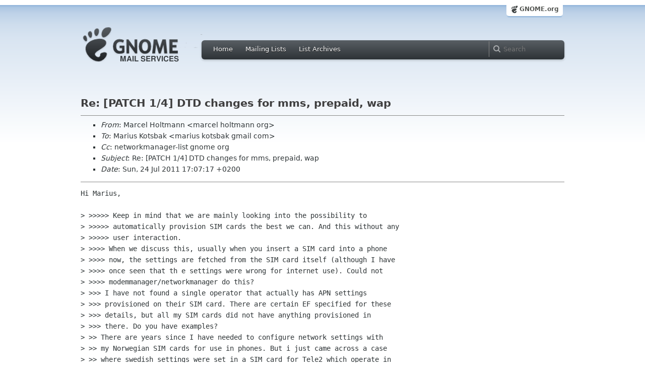

--- FILE ---
content_type: text/html; charset=utf-8
request_url: https://mail.gnome.org/archives/networkmanager-list/2011-July/msg00120.html
body_size: 3949
content:
<!-- MHonArc v2.6.16 -->
<!--X-Subject: Re: [PATCH 1/4] DTD changes for mms, prepaid, wap -->
<!--X-From-R13: [nepry Vbygznaa <znepryNubygznaa.bet> -->
<!--X-Date: Sun, 24 Jul 2011 15:07:37 +0000 (UTC) -->
<!--X-Message-Id: 1311520041.7970.13.camel@aeonflux -->
<!--X-Content-Type: text/plain -->
<!--X-Reference: 1311250424&#45;5755&#45;1&#45;git&#45;send&#45;email&#45;oleg.zhurakivskyy@intel.com -->
<!--X-Reference: 201107221128.52581.ajb@spheresystems.co.uk -->
<!--X-Reference: 1311333302.21109.317.camel@aeonflux -->
<!--X-Reference: 201107221228.44333.ajb@spheresystems.co.uk -->
<!--X-Reference: 1311428915.21109.321.camel@aeonflux -->
<!--X-Reference: 4E2AD1FC.1080309@gmail.com -->
<!--X-Reference: 1311432215.21109.335.camel@aeonflux -->
<!--X-Reference: 4E2AF549.2020909@gmail.com -->
<!--X-Reference: 1311501724.7970.1.camel@aeonflux -->
<!--X-Reference: 4E2BF1E3.6050606@gmail.com -->
<!--X-Head-End-->
<html xmlns="http://www.w3.org/1999/xhtml">
<head>
  <link href="/css/layout.css" rel="stylesheet" type="text/css" media="screen">
  <link href="/css/style.css" rel="stylesheet" type="text/css" media="all">
  <link href="/css/archive.css" rel="stylesheet" type="text/css" media="all">
  <link rel="icon" type="image/png" href="http://www.gnome.org/img/logo/foot-16.png">
  <link rel="SHORTCUT ICON" type="image/png" href="http://www.gnome.org/img/logo/foot-16.png">
  <LINK REV="made" HREF="mailto:marcel holtmann org">
  <title>Re: [PATCH 1/4] DTD changes for mms, prepaid, wap</title>
</head>

<body>
  <!-- site header_archive -->
  <div id="page_archive">
  
   <div id="global_domain_bar_archive">
    <div class="maxwidth">
     <div class="tab">
      <a class="root" href="https://www.gnome.org/">GNOME.org</a>
     </div>
    </div>
   </div>
   
       <div id="header_archive">
	    <div id="logo_bar" class="container_12">
	 <div id="logo" class="grid_3">
          <a title="Go to home page" href="https://mail.gnome.org/"><img src="https://static.gnome.org/css/gnome-mail.png" alt="GNOME: Mail Services" /></a>
	 </div>

	  <div id="top_bar_archive" class="grid_9">
	   <div class="left">
		  <div class="menu-globalnav-container">
		    <ul id="menu-globalnav" class="menu">
		      <li id="menu-item-1039" class=
		      "menu-item menu-item-type-post_type menu-item-object-page menu-item-1039">
		      <a href="https://mail.gnome.org/">Home</a></li>

		      <li id="menu-item-1037" class=
		      "menu-item menu-item-type-post_type menu-item-object-page menu-item-1037">
		      <a href="https://mail.gnome.org/mailman/listinfo/">Mailing Lists</a></li>

		      <li id="menu-item-1040" class=
		      "menu-item menu-item-type-post_type menu-item-object-page menu-item-1040">
		      <a href="https://mail.gnome.org/archives/">List Archives</a></li>
		    </ul>
		  </div>
		</div>

		<div class="right">
                  <form role="search" method="get" id="searchform" action="https://cse.google.com/cse">
                    <div>
                      <input type="hidden" name="cx" value="013743514357734452612:cqmzna8qgms">
                      <label class="hidden">Search</label> <input type="text" name="q" maxlength="255" size="15" class="searchTerms" placeholder="Search" />
                    </div>
                  </form>
		</div>
	      </div> <!--end of top_bar_archive-->
	      
	    </div> <!-- end of logo_bar -->
	    </div> <!-- end of #header -->

	  </div>
	<!-- end site header -->

  <div id="body_archive_list" class="body">

<!--X-Body-Begin-->
<!--X-User-Header-->
<!--X-User-Header-End-->
<!--X-TopPNI-->
&nbsp;

<!--X-TopPNI-End-->
<!--X-MsgBody-->
<!--X-Subject-Header-Begin-->
<h1>Re: [PATCH 1/4] DTD changes for mms, prepaid, wap</h1>
<hr>
<!--X-Subject-Header-End-->
<!--X-Head-of-Message-->
<ul>
<li><em>From</em>: Marcel Holtmann &lt;marcel holtmann org&gt;</li>
<li><em>To</em>: Marius Kotsbak &lt;marius kotsbak gmail com&gt;</li>
<li><em>Cc</em>: networkmanager-list gnome org</li>
<li><em>Subject</em>: Re: [PATCH 1/4] DTD changes for mms, prepaid, wap</li>
<li><em>Date</em>: Sun, 24 Jul 2011 17:07:17 +0200</li>
</ul>
<!--X-Head-of-Message-End-->
<!--X-Head-Body-Sep-Begin-->
<hr>
<!--X-Head-Body-Sep-End-->
<!--X-Body-of-Message-->
<pre>Hi Marius,

&gt; &gt;&gt;&gt;&gt;&gt; Keep in mind that we are mainly looking into the possibility to
&gt; &gt;&gt;&gt;&gt;&gt; automatically provision SIM cards the best we can. And this without any
&gt; &gt;&gt;&gt;&gt;&gt; user interaction.
&gt; &gt;&gt;&gt;&gt; When we discuss this, usually when you insert a SIM card into a phone
&gt; &gt;&gt;&gt;&gt; now, the settings are fetched from the SIM card itself (although I have
&gt; &gt;&gt;&gt;&gt; once seen that th e settings were wrong for internet use). Could not
&gt; &gt;&gt;&gt;&gt; modemmanager/networkmanager do this?
&gt; &gt;&gt;&gt; I have not found a single operator that actually has APN settings
&gt; &gt;&gt;&gt; provisioned on their SIM card. There are certain EF specified for these
&gt; &gt;&gt;&gt; details, but all my SIM cards did not have anything provisioned in
&gt; &gt;&gt;&gt; there. Do you have examples?
&gt; &gt;&gt; There are years since I have needed to configure network settings with
&gt; &gt;&gt; my Norwegian SIM cards for use in phones. But i just came across a case
&gt; &gt;&gt; where swedish settings were set in a SIM card for Tele2 which operate in
&gt; &gt;&gt; both Norway and Sweeden.
&gt; &gt; where they in the phone or actually the SIM card. That is a big
&gt; &gt; difference. As I said, I have not seen any operator using the special EF
&gt; &gt; SIM storage for these settings.
&gt; 
&gt; In the SIM card. Both for browsing and MMS retrieval. I think the same
&gt; happened with my local SIM card in South Africa. I guess there are
&gt; standard AT modem commands to get those?

there are no standard AT commands to get these. There are EF storage
with special syntax. However nobody uses it. That is exactly my point. I
think that actually your phone remembered it and not your SIM card.

&gt; &gt;&gt; Missing settings are okay, but if they are incorrect, they should not be
&gt; &gt;&gt; used. Before it was a problem that they used to be WAP APNs, but I guess
&gt; &gt;&gt; people wants to use full internet APNs nowadays even in phones, to be
&gt; &gt;&gt; able to read e-mails etc.
&gt; &gt; If you wrongly configure your device, then that is bad luck. Same goes
&gt; &gt; for the SMSC number. Just bad luck.
&gt; 
&gt; I think here about using this for autoconfiguring the modem, instead of
&gt; the list of countries and operators that appear now. Would be nice if it
&gt; was autoconfigured if there are settings in the SIM card, and if not,
&gt; use the network ID to locate the right entry in the providers XML file.
&gt; 
&gt; I'm not sure here what bad things can happen, maybe wrong charging so
&gt; that it ends up more expensive than expected.

That problem is already solved. At least for us. We separate the MCC+MNC
of the SIM card with the MCC+MNC of the current registered network. So
we always know the right home network even if you are roaming. And
properly set SPN would take care of MVNO that have no own MCC or MNC.

Regards

Marcel


</pre>
<!--X-Body-of-Message-End-->
<!--X-MsgBody-End-->
<!--X-Follow-Ups-->
<hr>
<!--X-Follow-Ups-End-->
<!--X-References-->
<ul><li><strong>References</strong>:
<ul>
<li><strong><a name="00092" href="msg00092.html">[PATCH 0/4] mms, prepaid, wap apn type extensions</a></strong>
<ul><li><em>From:</em> Oleg Zhurakivskyy</li></ul></li>
<li><strong><a name="00102" href="msg00102.html">Re: [PATCH 1/4] DTD changes for mms, prepaid, wap</a></strong>
<ul><li><em>From:</em> Andrew Bird (Sphere Systems)</li></ul></li>
<li><strong><a name="00103" href="msg00103.html">Re: [PATCH 1/4] DTD changes for mms, prepaid, wap</a></strong>
<ul><li><em>From:</em> Marcel Holtmann</li></ul></li>
<li><strong><a name="00104" href="msg00104.html">Re: [PATCH 1/4] DTD changes for mms, prepaid, wap</a></strong>
<ul><li><em>From:</em> Andrew Bird (Sphere Systems)</li></ul></li>
<li><strong><a name="00111" href="msg00111.html">Re: [PATCH 1/4] DTD changes for mms, prepaid, wap</a></strong>
<ul><li><em>From:</em> Marcel Holtmann</li></ul></li>
<li><strong><a name="00112" href="msg00112.html">Re: [PATCH 1/4] DTD changes for mms, prepaid, wap</a></strong>
<ul><li><em>From:</em> Marius Kotsbak</li></ul></li>
<li><strong><a name="00113" href="msg00113.html">Re: [PATCH 1/4] DTD changes for mms, prepaid, wap</a></strong>
<ul><li><em>From:</em> Marcel Holtmann</li></ul></li>
<li><strong><a name="00115" href="msg00115.html">Re: [PATCH 1/4] DTD changes for mms, prepaid, wap</a></strong>
<ul><li><em>From:</em> Marius Kotsbak</li></ul></li>
<li><strong><a name="00116" href="msg00116.html">Re: [PATCH 1/4] DTD changes for mms, prepaid, wap</a></strong>
<ul><li><em>From:</em> Marcel Holtmann</li></ul></li>
<li><strong><a name="00117" href="msg00117.html">Re: [PATCH 1/4] DTD changes for mms, prepaid, wap</a></strong>
<ul><li><em>From:</em> Marius Kotsbak</li></ul></li>
</ul></li></ul>
<!--X-References-End-->
<!--X-BotPNI-->
<HR>
[<a href="msg00119.html">Date Prev</a>][<a href="msg00121.html">Date Next</a>] &nbsp; [<a href="msg00117.html">Thread Prev</a>][<a href="msg00107.html">Thread Next</a>] &nbsp; 
[<A HREF="thread.html#00120">Thread Index</A>]
[<A HREF="date.html#00120">Date Index</A>]
[<A HREF="author.html#00120">Author Index</A>]

<!--X-BotPNI-End-->
<!--X-User-Footer-->
<!--X-User-Footer-End-->
</div> <!-- end of div.body -->

  <div id="footer_community"></div>

  <div id="footer_grass"></div>

  <div id="footer">
    <div class="container_12" id="container_12">
      <div class="links grid_9">
        <div class="menu-footer-container">
          <ul id="menu-footer" class="menu">
            <li id="menu-item-1048" class=
            "menu-item menu-item-type-custom menu-item-object-custom current-menu-item current_page_item menu-item-1048">
            <a href="http://www.gnome.org">The GNOME Project</a>

              <ul class="sub-menu">
                <li id="menu-item-1049" class=
                "menu-item menu-item-type-post_type menu-item-object-page menu-item-1049">
                <a href="https://www.gnome.org/about/">About Us</a></li>

                <li id="menu-item-1050" class=
                "menu-item menu-item-type-post_type menu-item-object-page menu-item-1050">
                <a href="https://www.gnome.org/get-involved/">Get Involved</a></li>

                <li id="menu-item-1051" class=
                "menu-item menu-item-type-post_type menu-item-object-page menu-item-1051">
                <a href="https://www.gnome.org/teams/">Teams</a></li>

                <li id="menu-item-1053" class=
                "menu-item menu-item-type-post_type menu-item-object-page menu-item-1053">
                <a href="https://www.gnome.org/support-gnome/">Support GNOME</a></li>

                <li id="menu-item-1054" class=
                "menu-item menu-item-type-post_type menu-item-object-page menu-item-1054">
                <a href="https://www.gnome.org/contact/">Contact Us</a></li>

                <li id="menu-item-2246" class=
                "menu-item menu-item-type-post_type menu-item-object-page menu-item-2246">
                <a href="https://www.gnome.org/foundation/">The GNOME Foundation</a></li>
              </ul>
            </li>

            <li id="menu-item-1047" class=
            "menu-item menu-item-type-custom menu-item-object-custom menu-item-1047">
              <a href="#">Resources</a>

              <ul class="sub-menu">
                <li id="menu-item-1055" class=
                "menu-item menu-item-type-custom menu-item-object-custom menu-item-1055">
                <a href="https://developer.gnome.org">Developer Center</a></li>

                <li id="menu-item-1056" class=
                "menu-item menu-item-type-custom menu-item-object-custom menu-item-1056">
                <a href="https://help.gnome.org">Documentation</a></li>

                <li id="menu-item-1057" class=
                "menu-item menu-item-type-custom menu-item-object-custom menu-item-1057">
                <a href="https://wiki.gnome.org">Wiki</a></li>

                <li id="menu-item-1058" class=
                "menu-item menu-item-type-custom menu-item-object-custom menu-item-1058">
                <a href="https://mail.gnome.org/mailman/listinfo">Mailing Lists</a></li>

                <li id="menu-item-1059" class=
                "menu-item menu-item-type-custom menu-item-object-custom menu-item-1059">
                <a href="https://wiki.gnome.org/GnomeIrcChannels">IRC Channels</a></li>

                <li id="menu-item-1060" class=
                "menu-item menu-item-type-custom menu-item-object-custom menu-item-1060">
                <a href="https://bugzilla.gnome.org/">Bug Tracker</a></li>

                <li id="menu-item-1061" class=
                "menu-item menu-item-type-custom menu-item-object-custom menu-item-1061">
                <a href="https://git.gnome.org/browse/">Development Code</a></li>

                <li id="menu-item-1062" class=
                "menu-item menu-item-type-custom menu-item-object-custom menu-item-1062">
                <a href="https://wiki.gnome.org/Jhbuild">Build Tool</a></li>
              </ul>
            </li>

            <li id="menu-item-1046" class=
            "menu-item menu-item-type-custom menu-item-object-custom menu-item-1046">
              <a href="https://www.gnome.org/news">News</a>

              <ul class="sub-menu">
                <li id="menu-item-1063" class=
                "menu-item menu-item-type-post_type menu-item-object-page menu-item-1063">
                <a href="https://www.gnome.org/press/">Press Releases</a></li>

                <li id="menu-item-1064" class=
                "menu-item menu-item-type-custom menu-item-object-custom menu-item-1064">
                <a href="https://www.gnome.org/start/stable">Latest Release</a></li>

                <li id="menu-item-1065" class=
                "menu-item menu-item-type-custom menu-item-object-custom menu-item-1065">
                <a href="https://planet.gnome.org">Planet GNOME</a></li>

                <li id="menu-item-1067" class=
                "menu-item menu-item-type-custom menu-item-object-custom menu-item-1067">
                <a href="https://news.gnome.org">Development News</a></li>

                <li id="menu-item-1068" class=
                "menu-item menu-item-type-custom menu-item-object-custom menu-item-1068">
                <a href="https://identi.ca/gnome">Identi.ca</a></li>

                <li id="menu-item-1069" class=
                "menu-item menu-item-type-custom menu-item-object-custom menu-item-1069">
                <a href="https://twitter.com/gnome">Twitter</a></li>
              </ul>
            </li>
          </ul>
        </div>
      </div>

      <div id="footnotes" class="grid_9">
       <p> Copyright &copy; 2005 - 2013 <a href="https://www.gnome.org/"><strong>The GNOME Project</strong></a>.<br />
       <small><a href="http://validator.w3.org/check/referer">Optimised</a> for <a href=
        "http://www.w3.org/">standards</a>. Hosted by <a href=
        "http://www.redhat.com/">Red Hat</a>.
        Powered by <a href="http://www.list.org/">MailMan</a>, <a href="http://www.python.org/">Python</a> and <a href="http://www.gnu.org/">GNU</a>.</small></p>
      </div>
    </div>
  </div>

</body>
</html>
